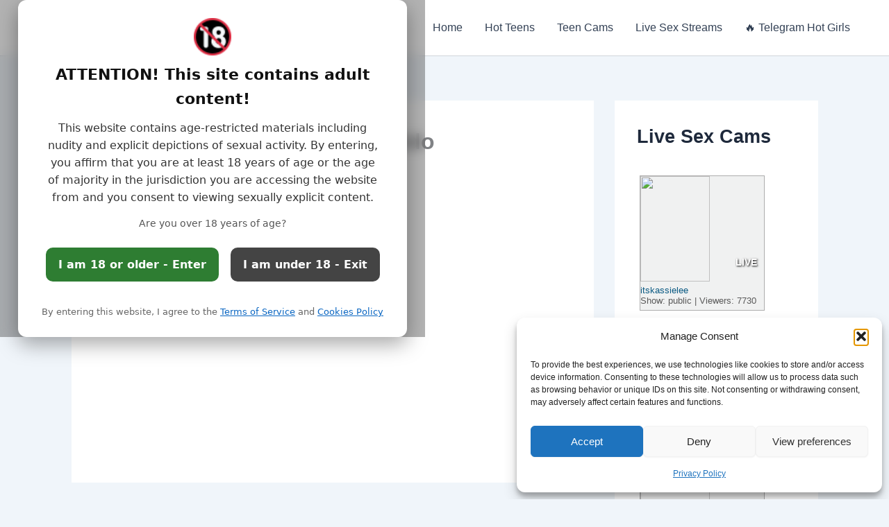

--- FILE ---
content_type: text/css
request_url: https://www.teen-cam.info/wp-content/plugins/stripchat-plugin/style.css?ver=6.9
body_size: 90
content:
.live-shows {
    display: flex;
    flex-direction: column;
    align-items: center;
}
.categories a {
    margin-right: 10px;
}
.live-show {
    margin-bottom: 20px;
    position: relative;
}
.live-now {
    position: absolute;
    top: 10px;
    left: 10px;
    background-color: #ff0000;
    color: #fff;
    padding: 5px 10px;
    text-decoration: none;
    font-weight: bold;
    display: flex;
    align-items: center;
}
.red-dot {
    margin-right: 5px;
    font-size: 1.2em;
}
.show-details {
    display: flex;
    align-items: center;
    justify-content: space-between;
    width: 100%;
    margin-top: 10px;
}
.username {
    font-weight: bold;
    text-decoration: none;
    flex: 1;
}
.send-message-container {
    flex: 1;
    text-align: center;
}
.like-button-container {
    flex: 1;
    text-align: right;
}
.send-message {
    background-color: #000;
    color: #fff;
    border: none;
    padding: 5px 10px;
    cursor: pointer;
    text-decoration: none;
}
.send-message:hover {
    background-color: #444;
}
.like-button {
    background-color: transparent;
    border: none;
    cursor: pointer;
    display: flex;
    align-items: center;
    color: #ff0000;
}
.thumbs-up {
    font-size: 1.5em;
}

--- FILE ---
content_type: text/css
request_url: https://www.teen-cam.info/wp-content/themes/astra-child/style.css?ver=1.0.0
body_size: 502
content:
/**
Theme Name: Astra Child
Author: Brainstorm Force
Author URI: http://wpastra.com/about/
Description: Astra is the fastest, fully customizable & beautiful theme suitable for blogs, personal portfolios and business websites. It is very lightweight (less than 50KB on frontend) and offers unparalleled speed. Built with SEO in mind, Astra comes with schema.org code integrated so search engines will love your site. Astra offers plenty of sidebar options and widget areas giving you a full control for customizations. Furthermore, we have included special features and templates so feel free to choose any of your favorite page builder plugin to create pages flexibly. Some of the other features: # WooCommerce Ready # Responsive # Compatible with major plugins # Translation Ready # Extendible with premium addons # Regularly updated # Designed, Developed, Maintained & Supported by Brainstorm Force. Looking for a perfect base theme? Look no further. Astra is fast, fully customizable and beautiful theme!
Version: 1.0.0
License: GNU General Public License v2 or later
License URI: http://www.gnu.org/licenses/gpl-2.0.html
Text Domain: astra-child
Template: astra
*/
.custom-embed-video {
    margin-bottom: 20px;
}

.video-meta {
    margin-top: 10px;
}

.like-button,
.dislike-button {
    margin-right: 10px;
    padding: 5px 10px;
    cursor: pointer;
}

.views {
    display: block;
    margin-top: 5px;
}

.upload-info,
.category,
.tags {
    margin-top: 10px;
}

.related-videos {
    margin-top: 30px;
}

.related-video {
    margin-bottom: 20px;
}

.related-embed {
    margin-bottom: 10px;
}